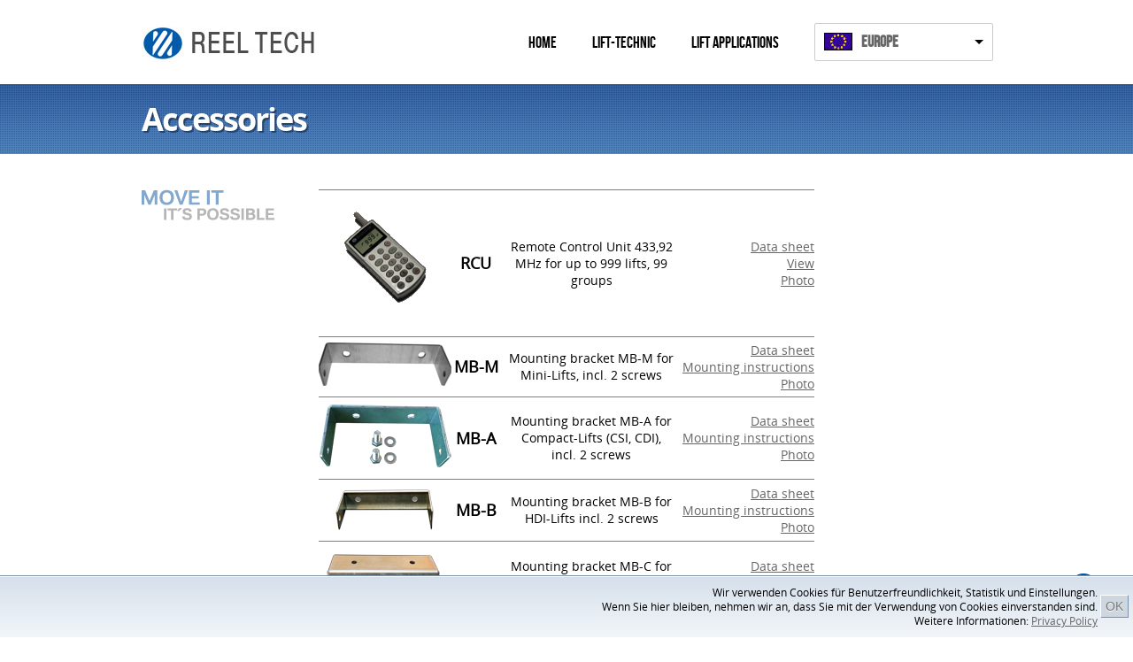

--- FILE ---
content_type: text/html; charset=UTF-8
request_url: https://reeltech.eu/eu/zubehoer
body_size: 4212
content:
<!DOCTYPE html>
<html>
<head>
<meta http-equiv="X-UA-Compatible" content="IE=edge" />
<meta http-equiv="Content-Type" content="text/html; charset=utf-8" />
<meta name="language" content="en" />
<link rel="shortcut icon" href="/favicon.ico" type="image/ico" />
<link rel="stylesheet" type="text/css" href="/css/screen.css?4" />
<script type="text/javascript" src="/js/jquery-1.8.1.min.js"></script>
<!-- <script src="//ajax.googleapis.com/ajax/libs/jquery/1.11.1/jquery.min.js"></script> -->
<script type="text/javascript" src="/js/ddslick.js?2"></script>
<meta name="viewport" content="width=970" />
<!-- <meta name="viewport" content="width=device-width, initial-scale=1.0" /> -->
<!--[if lt IE 9]>
<style>.nav ul li ul{border: 1px solid black;}</style>
<![endif]-->
<title>REEL TECH Lighting-Lifts Accessories</title>
<script src="http://ajax.googleapis.com/ajax/libs/jqueryui/1.8/jquery-ui.min.js"></script>
<script type="text/javascript" src="/print-fancybox/jquery.fancybox-1.2.1.pack.js"></script>
<link rel="stylesheet" href="/print-fancybox/fancybox.css" type="text/css" media="screen" />
<script type="text/javascript">
$(document).ready(function() {
	$(".fancybox").fancybox([],[ {loop : true} ]);	
});
var win=null;
function printIt(printThis)
{
	win = window.open();
	self.focus();
	win.document.open();
	win.document.write('<'+'html'+'><'+'head'+'><'+'style'+'>');
	win.document.write('body, td { font-family: Verdana; font-size: 10pt;}');
	win.document.write('<'+'/'+'style'+'><'+'/'+'head'+'><'+'body'+'>');
	win.document.write(printThis);
	win.document.write('<'+'/'+'body'+'><'+'/'+'html'+'>');
	win.document.close();
	win.print();
	win.close();
}
</script>
</head>
<body>
<a name='top'></a>
<div id='main'>
<div class="header">
		<div class="wrapper">	
			<a href="/eu/"><img border="0" class="logo" src="/images/logo.jpg" alt="Reel Tech"/></a>
				<div id="demoDefaultSelection"></div>
<div class='nav'>
<ul>
<li class="has-sub"><a href="/eu/">Home</a>
<ul>
<li><a href="/eu/ueber-uns">About us</a></li>
<li><a href="/eu/warum-leuchtenlifte">Why Lighting Lifts</a></li>
<li><a href="/eu/kontakt">Contact</a></li>
</ul></li>
<li class="has-sub"><a href="javascript:void();">Lift-Technic</a>
<ul>
<li><a href="/eu/lifte/standard">Lighting-Lifts</a></li>
<li><a href="/eu/lifte/cctv-lifte">CCTV-Lifts</a></li>
<li><a href="/eu/lifte/sonder">Special Products</a></li>
<li><a href="/eu/zubehoer">Accessories</a></li>
<li><a href="/eu/produktfinder">Product-Finder</a></li>
<li><a href="/eu/grundbegriffe">FAQ</a></li>
<li><a href="/eu/sicherheit">Certificates and Safety</a></li>
<li><a href="/eu/installation">Installation</a></li>
</ul></li>
<li class="has-sub"><a href="javascript:void();">Lift Applications</a>
<ul>
<li><a href="/eu/leuchten">Lighting</a></li>
<li><a href="/eu/video">CCTV/Fire</a></li>
<li><a href="/eu/audio">Audio/Visual/Data</a></li>
<li><a href="/eu/banner">Displays/Banners</a></li>
<li><a href="/eu/referenzen">References</a></li>
</ul></li></ul>
				<div class="clear"></div>
			</div>
			<div class="clear"></div>
		</div>
	</div>
	<div class="clear"></div>
	<div class="title_bar">
	<div class="wrapper">
		<h1>Accessories</h1>
	</div>
	</div>
<div class="wrapper">
	<div class="templ6_left_col">
    	<img src="/images/common/move_it.png" width="150" height="35" alt="MOVE IT - IT'S POSSIBLE!" />
			</div>
	<div class="templ6_mid_col">
		<table class="ztable"><tr><th><a class="fancybox" href="/img/accessoire/1/image-g.jpg"><img src="/img/accessoire/1/image-k.png" /></a><div class="tshow"><br>RCU</div></th>
<th class="thide">RCU</th>
<td class="c">Remote Control Unit 433,92 MHz for up to 999 lifts, 99 groups</td><td class="r"><a href="/img/accessoire/1/en/specsheet.pdf">Data sheet</a><br /><a class="fancybox" href="/img/accessoire/1/references.jpg">View</a><br><a class="fancybox" href="/img/accessoire/1/image-g.jpg">Photo</a><br></td></tr>
<tr><th><a class="fancybox" href="/img/accessoire/36/image-g.jpg"><img src="/img/accessoire/36/image-k.png" /></a><div class="tshow"><br>MB-M</div></th>
<th class="thide">MB-M</th>
<td class="c">Mounting bracket MB-M for Mini-Lifts, incl. 2 screws</td><td class="r"><a href="/img/accessoire/36/en/specsheet.pdf">Data sheet</a><br /><a href="/img/accessoire/36/montageanleitung.pdf">Mounting instructions</a><br /><a class="fancybox" href="/img/accessoire/36/image-g.jpg">Photo</a><br></td></tr>
<tr><th><a class="fancybox" href="/img/accessoire/2/image-g.jpg"><img src="/img/accessoire/2/image-k.png" /></a><div class="tshow"><br>MB-A</div></th>
<th class="thide">MB-A</th>
<td class="c">Mounting bracket MB-A for Compact-Lifts (CSI, CDI), incl. 2 screws</td><td class="r"><a href="/img/accessoire/2/en/specsheet.pdf">Data sheet</a><br /><a href="/img/accessoire/2/montageanleitung.pdf">Mounting instructions</a><br /><a class="fancybox" href="/img/accessoire/2/image-g.jpg">Photo</a><br></td></tr>
<tr><th><a class="fancybox" href="/img/accessoire/3/image-g.jpg"><img src="/img/accessoire/3/image-k.png" /></a><div class="tshow"><br>MB-B</div></th>
<th class="thide">MB-B</th>
<td class="c">Mounting bracket MB-B for HDI-Lifts incl. 2 screws</td><td class="r"><a href="/img/accessoire/3/en/specsheet.pdf">Data sheet</a><br /><a href="/img/accessoire/3/montageanleitung.pdf">Mounting instructions</a><br /><a class="fancybox" href="/img/accessoire/3/image-g.jpg">Photo</a><br></td></tr>
<tr><th><a class="fancybox" href="/img/accessoire/4/image-g.jpg"><img src="/img/accessoire/4/image-k.png" /></a><div class="tshow"><br>MB-C</div></th>
<th class="thide">MB-C</th>
<td class="c">Mounting bracket MB-C for PSI- and PDI-Lifts, incl. 2 screws</td><td class="r"><a href="/img/accessoire/4/en/specsheet.pdf">Data sheet</a><br /><a href="/img/accessoire/4/montageanleitung.pdf">Mounting instructions</a><br /><a class="fancybox" href="/img/accessoire/4/image-g.jpg">Photo</a><br></td></tr>
<tr><th><a class="fancybox" href="/img/accessoire/6/image-g.jpg"><img src="/img/accessoire/6/image-k.png" /></a><div class="tshow"><br>MB-V</div></th>
<th class="thide">MB-V</th>
<td class="c">Variable mounting bracket for all lifts up to 50kg Lifting weight. 600mm length, incl. C-bar.</td><td class="r"><a href="/img/accessoire/6/en/specsheet.pdf">Data sheet</a><br /><a href="/img/accessoire/6/montageanleitung.pdf">Mounting instructions</a><br /><a class="fancybox" href="/img/accessoire/6/references.jpg">View</a><br><a class="fancybox" href="/img/accessoire/6/image-g.jpg">Photo</a><br></td></tr>
<tr><th><a class="fancybox" href="/img/accessoire/5/image-g.jpg"><img src="/img/accessoire/5/image-k.png" /></a><div class="tshow"><br>MB-D</div></th>
<th class="thide">MB-D</th>
<td class="c">Mounting bracket MB-D for PFI-Lifts, incl. 4 pc. screws</td><td class="r"><a href="/img/accessoire/5/en/specsheet.pdf">Data sheet</a><br /><a href="/img/accessoire/5/montageanleitung.pdf">Mounting instructions</a><br /><a class="fancybox" href="/img/accessoire/5/image-g.jpg">Photo</a><br></td></tr>
<tr><th><a class="fancybox" href="/img/accessoire/20/image-g.jpg"><img src="/img/accessoire/20/image-k.png" /></a><div class="tshow"><br>RMP-M</div></th>
<th class="thide">RMP-M</th>
<td class="c">Round mounting plate for all lifts up to 50kg Lifting weight</td><td class="r"><a href="/img/accessoire/20/en/specsheet.pdf">Data sheet</a><br /><a href="/img/accessoire/20/montageanleitung.pdf">Mounting instructions</a><br /><a class="fancybox" href="/img/accessoire/20/references.jpg">View</a><br><a class="fancybox" href="/img/accessoire/20/image-g.jpg">Photo</a><br></td></tr>
<tr><th><a class="fancybox" href="/img/accessoire/7/image-g.jpg"><img src="/img/accessoire/7/image-k.png" /></a><div class="tshow"><br>RCMP-M</div></th>
<th class="thide">RCMP-M</th>
<td class="c">Rectangular mounting plate for lifts of the product series CSI, CDI and PSI</td><td class="r"><a href="/img/accessoire/7/en/specsheet.pdf">Data sheet</a><br /><a href="/img/accessoire/7/montageanleitung.pdf">Mounting instructions</a><br /><a class="fancybox" href="/img/accessoire/7/references.jpg">View</a><br><a class="fancybox" href="/img/accessoire/7/image-g.jpg">Photo</a><br></td></tr>
<tr><th><a class="fancybox" href="/img/accessoire/25/image-g.jpg"><img src="/img/accessoire/25/image-k.png" /></a><div class="tshow"><br>RCMP-F</div></th>
<th class="thide">RCMP-F</th>
<td class="c">Rectangular mounting plate for lifts of the HDI and PDI series</td><td class="r"><a href="/img/accessoire/25/en/specsheet.pdf">Data sheet</a><br /><a href="/img/accessoire/25/montageanleitung.pdf">Mounting instructions</a><br /><a class="fancybox" href="/img/accessoire/25/references.jpg">View</a><br><a class="fancybox" href="/img/accessoire/25/image-g.jpg">Photo</a><br></td></tr>
<tr><th><a class="fancybox" href="/img/accessoire/9/image-g.jpg"><img src="/img/accessoire/9/image-k.png" /></a><div class="tshow"><br>RA-MES</div></th>
<th class="thide">RA-MES</th>
<td class="c">Recessed mounting plate with eyebolt for all lifts up to 50kg, spring loaded, 400mm diameter, RAL-9010</td><td class="r"><a href="/img/accessoire/9/en/specsheet.pdf">Data sheet</a><br /><a href="/img/accessoire/9/montageanleitung.pdf">Mounting instructions</a><br /><a class="fancybox" href="/img/accessoire/9/references.jpg">View</a><br><a class="fancybox" href="/img/accessoire/9/image-g.jpg">Photo</a><br></td></tr>
<tr><th><a class="fancybox" href="/img/accessoire/10/image-g.jpg"><img src="/img/accessoire/10/image-k.png" /></a><div class="tshow"><br>RA-MSS</div></th>
<th class="thide">RA-MSS</th>
<td class="c">Recessed mounting plate with mounting pattern 
65 x 65mm for all lifts up to 50kg, spring loaded, 400mm diameter, RAL-9010</td><td class="r"><a href="/img/accessoire/10/en/specsheet.pdf">Data sheet</a><br /><a href="/img/accessoire/10/montageanleitung.pdf">Mounting instructions</a><br /><a class="fancybox" href="/img/accessoire/10/references.jpg">View</a><br><a class="fancybox" href="/img/accessoire/10/image-g.jpg">Photo</a><br></td></tr>
<tr><th><a class="fancybox" href="/img/accessoire/24/image-g.jpg"><img src="/img/accessoire/24/image-k.png" /></a><div class="tshow"><br>RA-D</div></th>
<th class="thide">RA-D</th>
<td class="c">Recessed mounting plate for lifts of PFI series</td><td class="r"><a href="/img/accessoire/24/en/montageanleitung.pdf">Mounting instructions</a><br /><a class="fancybox" href="/img/accessoire/24/image-g.jpg">Photo</a><br></td></tr>
<tr><th><a class="fancybox" href="/img/accessoire/22/image-g.jpg"><img src="/img/accessoire/22/image-k.png" /></a><div class="tshow"><br>TCP-D</div></th>
<th class="thide">TCP-D</th>
<td class="c">Tandem connection plate for lifts of PFI series</td><td class="r"><a class="fancybox" href="/img/accessoire/22/image-g.jpg">Photo</a><br></td></tr>
<tr><th><a class="fancybox" href="/img/accessoire/21/image-g.jpg"><img src="/img/accessoire/21/image-k.png" /></a><div class="tshow"><br>TCP 90-A</div></th>
<th class="thide">TCP 90-A</th>
<td class="c">Tandem connection plate for lifts from 12 to 50kg</td><td class="r"><a class="fancybox" href="/img/accessoire/21/references.jpg">View</a><br><a class="fancybox" href="/img/accessoire/21/image-g.jpg">Photo</a><br></td></tr>
<tr><th><a class="fancybox" href="/img/accessoire/35/image-g.jpg"><img src="/img/accessoire/35/image-k.png" /></a><div class="tshow"><br>AH-M</div></th>
<th class="thide">AH-M</th>
<td class="c">Surface mounting cover, aluminium, for Compact-Lifts, 200mm diameter, height 129,5mm, RAL 9010</td><td class="r"><a href="/img/accessoire/35/en/specsheet.pdf">Data sheet</a><br /><a href="/img/accessoire/35/montageanleitung.pdf">Mounting instructions</a><br /><a class="fancybox" href="/img/accessoire/35/image-g.jpg">Photo</a><br></td></tr>
<tr><th><a class="fancybox" href="/img/accessoire/14/image-g.jpg"><img src="/img/accessoire/14/image-k.png" /></a><div class="tshow"><br>AH-A</div></th>
<th class="thide">AH-A</th>
<td class="c">Surface mounting cover, aluminium, for Compact-Lifts, diameter 203mm, Height 185,5mm, RAL 9010</td><td class="r"><a href="/img/accessoire/14/en/specsheet.pdf">Data sheet</a><br /><a href="/img/accessoire/14/montageanleitung.pdf">Mounting instructions</a><br /><a class="fancybox" href="/img/accessoire/14/image-g.jpg">Photo</a><br></td></tr>
<tr><th><a class="fancybox" href="/img/accessoire/27/image-g.jpg"><img src="/img/accessoire/27/image-k.png" /></a><div class="tshow"><br>AH-BN</div></th>
<th class="thide">AH-BN</th>
<td class="c">Surface mounting cover, aluminium, for HDI-Lifts, diameter 270mm, height 214,5mm, RAL 9010</td><td class="r"><a href="/img/accessoire/27/en/specsheet.pdf">Data sheet</a><br /><a href="/img/accessoire/27/montageanleitung.pdf">Mounting instructions</a><br /><a class="fancybox" href="/img/accessoire/27/image-g.jpg">Photo</a><br></td></tr>
<tr><th><a class="fancybox" href="/img/accessoire/28/image-g.jpg"><img src="/img/accessoire/28/image-k.png" /></a><div class="tshow"><br>AH-CN</div></th>
<th class="thide">AH-CN</th>
<td class="c">Surface mounting cover, aluminium, for PSI- and PDI-Lifts, diameter 274mm, height 249,5mm, RAL 9010</td><td class="r"><a href="/img/accessoire/28/en/specsheet.pdf">Data sheet</a><br /><a href="/img/accessoire/28/montageanleitung.pdf">Mounting instructions</a><br /><a class="fancybox" href="/img/accessoire/28/image-g.jpg">Photo</a><br></td></tr>
<tr><th><a class="fancybox" href="/img/accessoire/19/image-g.jpg"><img src="/img/accessoire/19/image-k.png" /></a><div class="tshow"><br>WR-PFI</div></th>
<th class="thide">WR-PFI</th>
<td class="c">Weight holder for max. 5 dumbbell weights a 20kg, 170mm diameter x 340, weights not supplied</td><td class="r"><a href="/img/accessoire/19/en/specsheet.pdf">Data sheet</a><br /><a href="/img/accessoire/19/montageanleitung.pdf">Mounting instructions</a><br /><a class="fancybox" href="/img/accessoire/19/image-g.jpg">Photo</a><br></td></tr>
</table>	</div>
	<div class="templ6_right_col">
			</div>
	<div class="clear"></div>
</div><script type="text/javascript">
		function ChangePage(d) {
			if (d.selectedData.value != "eu") {
				window.location.href="/"+d.selectedData.value+"/zubehoer";
			}
		}
	</script><script type="text/javascript">
		var ddData = [
{text:"Deutschland",value:"de",description:" ",cssSprite: "dddata ddde"},{text:"Österreich",value:"at",description:" ",cssSprite: "dddata ddat"},{text:"Schweiz",value:"ch",description:" ",cssSprite: "dddata ddch"},{text:"United Kingdom",value:"gb",description:" ",cssSprite: "dddata ddgb"},{text:"Česká republika",value:"cz",description:" ",cssSprite: "dddata ddcz"},{text:"Italia",value:"it",description:" ",cssSprite: "dddata ddit"},{text:"Polska",value:"pl",description:" ",cssSprite: "dddata ddpl"},{text:"Nederland",value:"nl",description:" ",cssSprite: "dddata ddnl"},{text:"Norge",value:"no",description:" ",cssSprite: "dddata ddno"},{text:"Slovensko",value:"sk",description:" ",cssSprite: "dddata ddsk"},{text:"Sverige",value:"se",description:" ",cssSprite: "dddata ddse"},{text:"Suomi",value:"fi",description:" ",cssSprite: "dddata ddfi"},{text:"Europe",value:"eu",description:" ",cssSprite: "dddata ddeu"}];
	$('#demoDefaultSelection').ddslick({
		data:ddData,
		width:200,
		defaultSelectedIndex:12,
		onSelected: function(data){
        	ChangePage(data);
		}
	});
	</script><div class="footer">	
		<div class="wrapper"><div class="footer_left">
			<br>
				<a href="/uploads/news/auvaartikelarbeitssicherheitdurchleuchtenlifte.pdf"><img src="/images/auva.png" width="110" height="152" border="0" /></a>		
			</div><div class="footer_left">
			Catalogue-Download<br>
				<a href="/uploads/katalog/ReelTech Catalogue 2024 English.pdf" target="_new"><img src="/images/katalog-2017.png" width="110" height="152" border="0" /></a>		
			</div>	
			<div class="footer_middle">
				<ul>
					<li><a href="/eu/impressum">Impressum</a></li>
					<li><a href="/eu/datenschutzerklaerung">Privacy Policy</a></li>
					<li><a href="/eu/kontakt">Contact</a></li>
	<!-- <li><a href="/eu/team">IHRE ANSPRECHPARTNER</a></li> -->
				</ul>
				
				&copy; 2012 - 2026 by Reeltech EU<br/>
				<a href="http://www.rundumsweb.at/">Website created by RundUmsWeb</a><br/>
				<a href="http://www.ihm.co.uk/">Website designed by in.house.media, Northampton</a><br>
				<a href='/de/'>de</a> <a href='/at/'>at</a> <a href='/ch/'>ch</a> <a href='/gb/'>gb</a> <a href='/cz/'>cz</a> <a href='/it/'>it</a> <a href='/pl/'>pl</a> <a href='/nl/'>nl</a> <a href='/no/'>no</a> <a href='/sk/'>sk</a> <a href='/se/'>se</a> <a href='/fi/'>fi</a> <a href='/eu/'>eu</a> 
			</div>			
			<div class="footer_right"><p>Your partner for Europe:</p>
		<p><span class="sprt icotel"><b>+49 6187 9318 901</b></span><br><span class="sprt icofax">+49 6187 9318 907</span><br><span class="sprt icomail"><script language='JavaScript'>ds('reeltech.de','office');</script><noscript><i>office</i> at <i>reeltech.de</i></noscript></span><br><span class="sprt icomap"><a href="/eu/map/11">Hier finden Sie uns</a></p><p>ReelTech Vertriebs GmbH<br>Berliner Straße 8<br/>D - 61137 Schöneck<br>Austria</p></div>			
			<div class="clear"></div>
		</div>	
	</div><div id="comsg"><div>
<span>Wir verwenden Cookies für Benutzerfreundlichkeit, Statistik und Einstellungen.<br>
Wenn Sie hier bleiben, nehmen wir an, dass Sie mit der Verwendung von Cookies einverstanden sind.<br>
Weitere Informationen:  
  <a href="/eu/datenschutzerklaerung">Privacy Policy</a></div>
 <span id="comsgCloser" onClick="document.cookie='hidecomsg=1;path=/;expires=Tue, 17 Mar 2026 12:57:55 +0100';jQuery('#comsg').slideUp()">OK</span>
</div>
<a href="javascript:history.go(-1);" id="back_link"><img src="/images/icons/back.png" alt="Back" title="Back" style="position:fixed;bottom:40px;right:40px;border:none;"/></a><script type="text/javascript">if(document.cookie.indexOf('hidecomsg=1') != -1){
jQuery('#comsg').hide();
}else{
jQuery('#comsg').prependTo('body');
jQuery('#comsgCloser').show();
}
(function(i,s,o,g,r,a,m){i['GoogleAnalyticsObject']=r;i[r]=i[r]||function(){
(i[r].q=i[r].q||[]).push(arguments)},i[r].l=1*new Date();a=s.createElement(o),
m=s.getElementsByTagName(o)[0];a.async=1;a.src=g;m.parentNode.insertBefore(a,m)
})(window,document,'script','//www.google-analytics.com/analytics.js','ga');
ga('create', 'UA-50898188-1', 'reeltech.eu');
ga('send', 'pageview');
</script>
</div>
</body>
</html>


--- FILE ---
content_type: text/css
request_url: https://reeltech.eu/css/screen.css?4
body_size: 4703
content:
/* @import url('reeltech-fonts.css'); */

@font-face {
    font-family: 'BebasNeueRegular';
    src: url('/css/fonts/BebasNeue-webfont.eot');
    src: url('/css/fonts/BebasNeue-webfont.eot?#iefix') format('embedded-opentype'),
         url('/css/fonts/BebasNeue-webfont.woff') format('woff'),
         url('/css/fonts/BebasNeue-webfont.ttf') format('truetype'),
         url('/css/fonts/BebasNeue-webfont.svg#BebasNeueRegular') format('svg');
    font-weight: normal;
    font-style: normal;
}

@font-face {
    font-family: 'OpenSansRegular';
    src: url('/css/fonts/OpenSans-Regular-webfont.eot');
    src: url('/css/fonts/OpenSans-Regular-webfont.eot?#iefix') format('embedded-opentype'),
         url('/css/fonts/OpenSans-Regular-webfont.woff') format('woff'),
         url('/css/fonts/OpenSans-Regular-webfont.ttf') format('truetype'),
         url('/css/fonts/OpenSans-Regular-webfont.svg#OpenSansRegular') format('svg');
    font-weight: normal;
    font-style: normal;

}

@font-face {
    font-family: 'OpenSansBold';
    src: url('/css/fonts/OpenSans-Bold-webfont.eot');
    src: url('/css/fonts/OpenSans-Bold-webfont.eot?#iefix') format('embedded-opentype'),
         url('/css/fonts/OpenSans-Bold-webfont.woff') format('woff'),
         url('/css/fonts/OpenSans-Bold-webfont.ttf') format('truetype'),
         url('/css/fonts/OpenSans-Bold-webfont.svg#OpenSansBold') format('svg');
    font-weight: normal;
    font-style: normal;

}

html {
	overflow-y: scroll;
}
/* css useful styles */
.clear {clear:both;}
.bold {font-weight:bold;}
.last{margin-right:0px!important;}
.italic{font-style:italic;}


body{
margin:0px;
padding:0px;
z-index:1;
font-family: OpenSansRegular, Arial, Helvetica, Sans-Serif;
font-size: 14px;
}

a {
	color:#666;
}
a:hover {
	color: #darkorange;
}
p {
	padding: 0 0 10px 0;
	margin: 0;
}

h3 {
	padding: 0 0 5px 0;
	margin: 0;
}
.sprt {
	line-height: 20px;
	padding-left: 30px;
	background: url(/img/rt-sprites.png) no-repeat;
}
.icotel {background-position: -32px 0;}
.icomap {background-position: -32px -20px;}
.icomail {background-position: -32px -40px;}
.icofax {background-position: -32px -60px;}
.icoweb {background-position: -32px -80px;}

.dddata {
	background: url(/img/rt-sprites1.png) no-repeat;
}
.ddat {background-position: 0 0;}
.ddde {background-position: 0 -20px;}
.ddch {background-position: 0 -40px;}
.ddgb {background-position: 0 -60px;}
.ddcz {background-position: 0 -80px;}
.ddpl {background-position: 0 -100px;}
.ddnl {background-position: 0 -120px;}
.ddno {background-position: 0 -140px;}
.ddsk {background-position: 0 -160px;}
.ddse {background-position: 0 -180px;}
.ddfi {background-position: 0 -200px;}
.ddeu {background-position: 0 -220px;}
.ddit {background-position: 0 -240px;}

.ptable {width: 560px;border-collapse:collapse;font-size: 14px;}
.ptable th {font-weight: normal; text-align: left; padding: 5px 0;border-top: 1px solid gray;}
.ptable td {text-align: right; padding: 5px 0; border-top: 1px solid gray;}

.itable {white-space:nowrap;}
.itable td {padding-right: 10px;}
.itable th {text-align: right;padding-right: 10px;}

.ztable {width: 560px;border-collapse:collapse;font-size: 14px;}
.ztable th {font-size: 18px;}
.ztable th, .ztable td {padding: 5px 0;border-top: 1px solid gray;}
.ztable .c {text-align: center; padding: 5px 10px 5px 10px;}
.ztable .r {text-align: right; white-space: nowrap;}

.lprod {
	text-align:center;
	width:150px;
	margin-top: 40px;
}
.warn {
	color: red;
	font-family: Arial, Helvetica, sans-serif;
	font-weight: bold;
	font-size: 28px;
	margin-bottom: 0px;
}
#media_list {
	border-collapse: separate;
	table-layout: fixed;
}
#media_list th {
	background: #ddd;
	border: 1px solid #999;
	width: 150px;
}
.fancybox img {
	border: none;
}
.wrapper{
	position: relative;
width:960px;
margin:0 auto;
padding-left:10px;
padding-right:10px;
}

.header{
position:relative;
background:#FFF;
height:95px;
margin-bottom:0px;
z-index:9999;
}

.banner{
margin-top:0px;
font-family:'OpenSansBold',Arial,sans-serif;
font-size:36px;
font-weight: bold;
text-shadow:2px 2px 0 rgba(0,0,0, 0.4);
height:405px;
width:100%;
background:url('/images/banner-bg1.jpg') top center no-repeat;
color:#FFF;
z-index:8888;
}

.banner .slide_left h2, .banner .slide_left h1{
font-family: OpenSansRegular, Arial, Helvetica, Sans-Serif;
margin:0px;
font-size:36px;
}
.banner .slide_left{
float:left;
width:400px;
margin-top:110px;
line-height: 46px;
letter-spacing: -2px;
}
.banner .slide_right img{
margin-bottom:0px;

background: transparent;
-ms-filter: "progid:DXImageTransform.Microsoft.gradient(startColorstr=#00FFFFFF,endColorstr=#00FFFFFF)"; /* IE8 */
filter: progid:DXImageTransform.Microsoft.gradient(startColorstr=#00FFFFFF,endColorstr=#00FFFFFF);   /* IE6 & 7 */
zoom: 1;
}
.banner .slide_right .animate{
position:relative;
z-index:7777;
margin-top:-10px;
}
.banner .slide_right .animate-top {
margin-bottom:0px;
position:relative;
z-index:9999;
}
.banner .slide_right img{
background:none !important;
filter:none !important;
}
.banner .slide_right{
/*background:url('/images/slider/slider-1-top.png') top left no-repeat;*/
float:right;
width:456px;
height:200px;
background-position:0px -10px;
}
.logo{
float:left;
margin-top:30px;
width:201px;
height: 40px;
}
#demoDefaultSelection {
position: relative;
margin-top: 26px;
float: right;
}
.nav{
position:relative;
float:right;
margin-top:38px;
z-index: 9999;
}
.nav ul{
margin: 0px;
position:relative;
list-style: none;
}
.nav ul li{
float: left;
position: relative;
margin-right:40px;
font-family:BebasNeueRegular,Arial narrow,Calibri, Thonburi, Helvetica, sans-serif;
text-transform:uppercase;
font-size:18px;
}
.nav ul li a{
text-decoration:none;
color:#000000;
}
.nav ul li a:hover{
color:#2968C3;
}
.nav ul li.blue a{
display:block;
text-indent:-9999px;
line-height:0px;
font-size:0px;
background:url('/images/contact-header.png') top left no-repeat;
padding:5px;
padding-left:15px;
padding-right:15px;
color:#FFFFFF;
margin-right:0px;
margin-top:-8px; 
width:51px;
height:24px;
}
.nav ul li.blue a:hover{
background:url('/images/contact-header.png') 0px -34px no-repeat;
}
.nav ul li.blue:hover a{
color:#000!important;
}
.nav ul li ul{
position:absolute;
display:block;
left:-9999px;
background:#FFF;
padding:20px;
box-shadow: 0px -4px 22px rgba(0, 0, 0, 0.63);
-moz-box-shadow: 0px -4px 22px rgba(0, 0, 0, 0.63);
-webkit-box-shadow: 0px -4px 22px rgba(0, 0, 0, 0.63);
-webkit-border-radius: 4px;
-moz-border-radius: 4px;
border-radius: 4px;
}
.nav ul li:hover ul,
.nav ul li.hover ul {
left: 0px;
top:17px;
}
.nav ul li ul li {display: block; float: none; margin-bottom:5px;}

.nav ul li ul li a{
margin:0px;
padding:0px;
display:block;
line-height:28px;
white-space:nowrap;
}
.bucket{
width:197px;
float:left;
margin-right:30px;
color:#000000;
font-family:'BebasNeueRegular',Arial narrow,Calibri, Thonburi, Helvetica, sans-serif;
text-decoration:none;
font-size:18px;
padding-left:15px;
}
.bucket_margin{
display:block;
margin-top: 50px;
margin-bottom: 70px;
}
.bucket_wrapper{
height: 130px;
line-height: 28px;
}
.bucket_hover:hover{
margin-top:2px;
}
.bucket#lighting{ 
background:url('/images/bucket-1.png') top left no-repeat;
padding-top:50px;
height:85px
}
.bucket#cctv{ 
background:url('/images/bucket-2.png') top left no-repeat;
padding-top:35px;
height:100px;
}
.bucket#audio{ 
background:url('/images/bucket-3.png') top left no-repeat;
padding-top:20px;
height:115px;
}
.bucket#display{ 
background:url('/images/bucket-4.png') top left no-repeat;
margin-right:0px;
padding-top:20px;
height:115px;
}

.mid_banner_list{
float:left;
width:215px;
margin-right:32px;
}
.home_mid_banner .last{
width:280px;
margin-right:10px;
}
.home_mid_banner{
background:url('/images/mid-banner-bg.jpg') top left repeat;
padding:10px;
padding-top:30px;
padding-bottom:30px;
font-family:'OpenSansBold',Arial,sans-serif;
color:#808080;
font-size:16px;
margin-top:30px;
margin-bottom:30px;
line-height:28px;
}
.mid_banner_cta{
float:left;
margin-top:20px;
margin-left:34px;
}
.mid_banner_cta a{
display:block;
background:url('/images/make-an-enquiry.png') 0 0;
height:34px;
width:140px;
text-indent:-99999px;
}
.mid_banner_cta a:hover{
background:url('/images/make-an-enquiry.png') 0 34px;
}

.home_content{
margin-top:10px;
font-family:OpenSansRegular, Arial, sans-serif;
line-height: 21px;
}
.home_content_left{
float:left;
font-size:14px;
width:640px;
margin-top: 10px;
}

.home_content_left p {
	padding: 3px;
}

.home_content_right{
float:right;
width:230px;
font-size:12px;
color:#2e6cc5;
margin-top: 10px;
}

.home_content_right ul {
margin-top: 20px;
}


.home_content_right ul li span{
color:#666666;
font-size:14px;
}

.footer{
margin-top:30px;
background:#f4f4f4;
border-top:1px solid #e2e2e2;
border-bottom:1px solid #e2e2e2;
color:#666;
font-size:13px;
font-family:'OpenSansRegular',Arial,sans-serif;
padding-top:30px;
padding-bottom:30px;
line-height:18px;
}

.footer_left{
	margin-top: 5px;
	float:left;
	width:150px;
	xxmargin-right:30px;
}
.footer_middle{
float:left;
width:400px;
}
.footer_middle ul{
display:block;
list-style: none;
text-transform:uppercase;
text-decoration:underline;
margin-top:0px;
margin-right:35px;
padding-left:0px;
line-height:24px;
}
.footer_middle ul.last{
margin-right:0px;
}
.footer_middle ul li a{
color:#666;
text-decoration:underline;
}
.footer_middle ul li a:hover{
color: #darkorange;
}
.footer_right{
	float:right;
	width:200px;
}
.footer a {
	color:#666;
}
.footer a:hover {
	color: #darkorange;
}
.footer_right img{
margin-right:10px;
}
.footer_right span.bold {
	font-family:'OpenSansBold',Arial, sans-serif;
	font-weight:normal;
}
.footer_right p {
	margin: 0 0 1,2em 0;
}

.ihm{
font-size:12px;
color: #666;
}

.title_bar{
	background:url('/images/titlebar_bg.jpg') top left repeat-x;
	height:79px;
	width:100%;
	margin-bottom:0px;
	line-height: 79px;
}
.title_bar h1{
color:#fff;
font-family:'OpenSansBold',Arial,sans-serif;
font-size:36px;
margin:0px;
letter-spacing:-2px;
text-shadow:2px 2px 0 rgba(0,0,0, 0.4);
}

/* contact page */

.contact_left h2, .contact_right h2, h2{
font-family:'BebasNeueRegular',Arial Narrow,Arial,sans-serif;
font-weight:normal;
color:#333333;
}
.contact_left{
float:left;
width:214px;
margin-top:30px;
line-height:24px;
font-family:'OpenSansRegular',Arial Narrow,Arial,sans-serif;
}
/*
.contact_right{
	float:right;
	margin-top:30px;
	width:630px;
}
*/
.contact_right form{
width:570px;
padding:30px;
padding-bottom:20px;
background:url('/images/mid-banner-bg.jpg') top left repeat;
padding-left:35px;
}
.contact_right form label{
	display:block;
	font-family:'OpenSansBold',Arial Narrow,Arial,sans-serif;
	font-size:14px;
	color:#666;
	margin-bottom:2px;
}
.contact_right form input {
	width:255px;
	border:0px;
	height:30px;
	-webkit-border-radius: 4px;
	-moz-border-radius: 4px;
	border-radius: 4px;
	padding-left:5px;
	font-family:Arial,sans-serif;
	line-height:30px;
}
.contact_right form textarea{
	width:540px;
	border:0px;
	height:155px;
	-webkit-border-radius: 4px;
	-moz-border-radius: 4px;
	border-radius: 4px;
	margin-bottom:30px;
	font-family:Arial,sans-serif;
	padding:10px;
}
.contact_right form select {
	background: white;
	width:255px;
	border:0px;
	-webkit-border-radius: 4px;
	-moz-border-radius: 4px;
	border-radius: 4px;
	padding-left:5px;
	font-family:Arial,sans-serif;
	line-height:30px;
}
.contact_right form input[type="radio"]{
	width: 20px;
	height: auto;
}
.contact_right form input[type="submit"]{
float:right;
background: url('/images/send-enquiry.png') top left no-repeat;
border:0px;
width:140px;
height:34px;
font-family:BebasNeueRegular,Arial Narrow,Arial,sans-serif;
font-size:18px;
}
.contact_right form input[type="submit"]:hover{
cursor:pointer;
}
.contact_form_float{
float:left;
margin-right:40px;
margin-bottom:20px;
}
.contact_title{
margin-bottom:30px;
}

/* templ6 3 col */

.templ6_left_col, .templ8_left_col {
	margin: 40px 0 20px 0;
	width: 200px;
	float:left;
}
.templ6_mid_col {
	width: 560px;
	float:left;
	margin: 40px 0 20px 0;
}	
.templ6_right_col {
	width: 200px;
	float:left;
	margin: 40px 0 20px 0;
	color:#666;
}	

/*  4 col */

.cont_4col {
	float: left;
	width: 240px;
	margin-top: 10px;
	text-align: center;
}
.cont_4col p {
	width: 208px;
	padding-left: 10px;
}
/* installation 3 col */

.inst_left_col{
margin-top:80px;
float:left;
width:218px;
font-family:OpenSansRegular,Arial,sans-serif;
font-size:14px;
color:#333333;
margin-right:50px;
}
.inst_left_col .left_col_container{
margin-bottom:40px;
}
.inst_mid_col{
margin-top:80px;
float:left;
width:427px;
margin-right:20px;
}
.inst_mid_col h2{
font-family:'BebasNeueRegular',Arial Narrow,Arial,sans-serif;
text-transform:uppercase;
font-size:30px;
color:#2968c3;
font-weight:normal;
}
.inst_right_col{
margin-top:80px;
float:left;
width:242px;
}
.inst_right_col ul{
list-style:none;
margin-left:0px;
padding-left:0px;
}
.inst_right_col ul li{
margin-bottom:20px;
padding-left:30px;
background: url('/images/tick.png') top left no-repeat;
font-family:'OpenSansBold',Arial Narrow,Arial,sans-serif;
color:#666666;
font-size:14px;
}
.inst_right_col a.enq-button{
display:block;
background:url('/images/make-an-enquiry-big.png') top left no-repeat;
width:191px;
height:45px;
text-indent:-9999px;
line-height:0px;
font-size: 0px;
margin-top:40px;
}
.inst_right_col a.cat-button{
display:block;
background:url('/images/download-cat.html') top left no-repeat;
width:240px;
height:251px;
text-indent:-9999px;
line-height:0px;
font-size: 0px;
margin-top:40px;
}


/* general css for cctv, lighting ... etc ... pages - 2 col */

.templ8_right_col {
	width: 760px;
	float:left;
	margin: 40px 0 20px 0;
}

.page_left_col{
margin-top:50px;
float:left;
width:300px;
font-family:OpenSansRegular,Arial,sans-serif;
font-size:16px;
color:#333333;
}
.page_left_container{
margin-bottom:30px;
}
.page_left_col{
margin-top:50px;
float:left;
width:698px;
}
.page_left_text{
float:left;
width:390px;
}
.page_left_col img{
display:block;
float:left;
margin-right:20px;
}
.page_left_col h2{
font-family:BebasNeueRegular,Arial Narrow, Arial,sans-serif;
text-transform:uppercase;
font-size:30px;
color:#2968c3;
font-weight:normal;
margin-top:0px;
margin-bottom:20px;
}
.page_left_col ul{
padding-left:18px;
margin-left:0px;
}
.page_left_col ul li{
color:#2968c3;
font-size:12px;
line-height:21px;
font-family:OpenSansRegular,Arial,sans-serif;
}
.page_left_col ul li span{
color:#333333;
font-size:14px;
}
.page_right_col{
margin-top:50px;
float:left;
width:242px;
}
.page_right_col ul{
list-style:none;
padding-left:0px;
margin-top:10px;
margin-left:0px;
}
.page_right_col ul li{
margin-bottom:20px;
padding-left:30px;
background: url('/images/tick.png') top left no-repeat;
font-family:OpenSansBold,Arial,sans-serif;
color:#666;
font-size:14px;
}
.page_right_col a.enq-button{
display:block;
background:url('/images/make-an-enquiry-big.png') top left no-repeat;
width:191px;
height:45px;
text-indent:-9999px;
line-height:0px;
font-size: 0px;
margin-top:40px;
margin-bottom:60px;
}
.page_right_col a.lighting-cat{
display:block;
background:url('/images/lighting-cat.jpg') top left no-repeat;
width:240px;
height:251px;
text-indent:-9999px;
line-height:0px;
font-size: 0px;
margin-top:40px;
}
.page_right_col a.cctv-cat{
display:block;
background:url('/images/cctv-cat.jpg') top left no-repeat;
width:240px;
height:251px;
text-indent:-9999px;
line-height:0px;
font-size: 0px;
margin-top:40px;
}
.page_right_col p {
	margin: 50px 0;
}
.box{
background:#f4f4f4;
border:1px solid #d4d4d4;
padding:20px;
-webkit-border-radius: 4px;
-moz-border-radius: 4px;
border-radius: 4px;
margin-top:30px;
}
.box .title{
display:block;
font-family:OpenSansBold,Arial,sans-serif;
font-size:14px;
color:#666666;
margin-bottom:5px;
}
.boxwarning{
font-family:OpenSansBold,Arial,sans-serif;
color:#666666;
font-size:12px;
padding-left:75px;
line-height:18px;
background:#f4f4f4 url('/images/warning.png') 15px 50% no-repeat;
}
.boxinfo{
font-family:OpenSansRegular,Arial,sans-serif;
color:#666666;
font-size:12px;
}

/* about page */

.about_wrapper{
background: url('/images/rechts-bg.jpg') top right no-repeat;
}
.rechts_wrapper{
background: url('/images/rechts-bg.jpg') top right no-repeat;
}
.about_left{
	text-align: justify;
float:left;
width:550px;
font-family:OpenSansRegular,Arial,sans-serif;
font-size:16px;
line-height:21px;
margin-top:40px;
}
.about_left ul{
padding-left:18px;
}
.about_left ul li{
color:#2e6cc5;
font-size:12px;
}
.about_left ul li span{
font-size:14px;
color:#333333;
}
.about_left h2{
font-family:BebasNeueRegular,Arial Narrow,Arial,sans-serif;
text-transform:uppercase;
font-size:18px;
color:#333333;
font-weight:normal;
margin-top:0px;
margin: 10px 0 5px 0;
}
.about_left h3{
font-size:14px;
color:#333333;
font-weight:normal;
font-family:OpenSansBold,Arial,sans-serif;
}


.about_right{
margin-top:80px;
float:right;
width:215px;
}
.about_right .bucket_container{
height:130px;
margin-bottom:40px;
}

.banner_bg{
background:url('/img/banner-bucket.jpg') top left no-repeat;
height:585px;
margin-top: 50px;
}
.banner_text{
float:right;
margin-right:115px;
margin-top:320px;
}


.lighting_title{
background: url('/images/lighting-title.jpg') top center no-repeat;
height:125px;
padding-top:50px;
}
.lighting_title h1{
font-size:48px;
margin-top:0px;
}
.cctv_title{
background: url('/images/cctv-title.jpg') top center no-repeat;
height:125px;
padding-top:50px;
}
.cctv_title h1{
font-size:48px;
padding-top:5px;
margin-top:0px;
}
.audio_title{
background: url('/images/audio-title.jpg') top center no-repeat;
height:125px;
padding-top:50px;
}
.audio_title h1{
font-size:48px;
padding-top:5px;
margin-top:0px;
}
.display_title{
background: url('/images/display-title.jpg') top center no-repeat;
height:125px;
padding-top:50px;
}
.display_title h1{
font-size:48px;
padding-top:5px;
margin-top:0px;
}


.installation-1{
margin-bottom:80px;
margin-left:5px;
}
.installation-2{
margin-left:25px;
}
.italic-inst{
font-family:'OpenSansItalic',Arial,sans-serif;
}
.bold-inst{
font-family:'OpenSansBold',Arial,sans-serif;
}


.contact_container a{
color: #666666;
}
.contact_container a:hover{
color: darkOrange;
}
.contact_container{
padding-left:30px;
margin-bottom:20px;
color:#666666;
font-family:'OpenSansRegular',Arial,sans-serif;
line-height:21px;
font-size:14px;
}
.contact_container p{
margin:0px;
}
.contact_container#address-bg{
background:url('/images/address-bg.png') 0px 5px no-repeat;
}
.contact_container#phone-bg{
background:url('/images/phone-bg.png') 0px 5px no-repeat;
}
.contact_container#fax-bg{
background:url('/images/fax-bg.png') 0px 5px no-repeat;
}
.contact_container#email-bg{
background:url('/images/email-bg.png') 0px 5px no-repeat;
}
.contact_container#global-bg{
background:url('/images/global-bg.png') 0px 5px no-repeat;
}

.form_errors{
font-family:OpenSansRegular,Arial,sans-serif;
font-size:14px;
color:#333;
margin-bottom:20px;
border:1px solid red;
padding:10px;
}
.form_errors_title{
font-family:OpenSansBold,Arial,sans-serif;
}

#slider{
width:960px!important;
height:405px;
}
.slide{
width:960px!important;
height:405px;
}
.footer_right a:hover {
color: darkOrange;
}
.ihm:hover{
color: darkOrange;
}

.thank-you{
margin-top:20px;
font-family: 'OpenSansBold',Arial,sans-serif;
font-size: 24px;
color:#333;
}

#tabs{
  overflow: hidden;
  width: 100%;
  margin: 0;
  padding: 0;
  list-style: none;
  font-family: BebasNeueRegular, Arial narrow, Calibri, Thonburi, Helvetica, sans-serif;
  font-size:16px;
}

#tabs li{
  float: left;
  margin: 0 .5em 0 0;
}

#tabs a{
  position: relative;
  background: #bbb;
  background-image: linear-gradient(to bottom, #ddd, #bbb);  
  padding: .5em 3.5em;
  float: left;
  text-decoration: none;
  color: #444;
  text-shadow: 0 1px 0 rgba(255,255,255,.8);
  border-radius: 5px 0 0 0;
  box-shadow: 0 2px 2px rgba(0,0,0,.4);
}

#tabs a:hover,
#tabs a:hover::after,
#tabs a:focus,
#tabs a:focus::after{
  color:#2968C3;
}

#tabs a:focus{
  outline: 0;
}

#tabs a::after{
  content:'';
  position:absolute;
  z-index: 1;
  top: 0;
  right: -.5em;  
  bottom: 0;
  width: 1em;
  background: #bbb;
  background-image: linear-gradient(to bottom, #ddd, #bbb);  
  box-shadow: 2px 2px 2px rgba(0,0,0,.4);
  transform: skew(10deg);
  border-radius: 0 5px 0 0;  
}

#tabs a#current ,
#tabs a#current::after {
  background: #eee;
  z-index: 3;
}

#current {
	background-color: #ccc;
}
.protab, .mittab {
	border-collapse: collapse;
}
.protab tr, .mittab tr {
	border-bottom: 1px dotted #888;
}
.protab th, .protab td, .mittab td, .mittab th {
	vertical-align: top;
	text-align: left;
	padding: 5px 10px 5px 0;
}
.absatz {
	line-height:140%;
	text-align:justify;
}
.orange_button {
	position: relative;
	background-color: #FFC321;
	color: #000;
	border:0px;
	height:24px;
	font-family: BebasNeueRegular,Arial Narrow,Arial,sans-serif;
	font-size: 18px;
	-moz-border-radius: 17px;
	-webkit-border-radius: 17px;
	border-radius: 17px;
	cursor:pointer;
	display:inline-block;
	padding: 5px 10px;
	text-decoration:none;
	text-shadow:0px 1px 0px #2f6627;
	margin: 20px 0;
	line-height: 24px;
}
.orange_button:hover {
	background-color: #2968C3;
	color: #fff;
}
.lifte {
	margin: 0;
	padding: 0;
	width: 800px;
	border-right: 1px solid gray;
	overflow: hidden;
	overflow-x: scroll;
	overflow-y: visible;
}
.grund {
	width: 470px;
	line-height:130%;
	text-align:justify;
	margin-left:290px;
}
.tshow {
	display: none;
}
.thide {
	display: table-cell;
}
#comsg div {padding:10px; padding-right:40px;}
#comsg { 
   outline: 1px solid #7b92a9; 
   text-align:right; 
   border-top:1px solid #fff;
   background: #d6e0eb; 
   background: linear-gradient(to bottom, #d6e0eb 0%,#f2f6f9 100%); 
   position:fixed;
   bottom:0px; 
   z-index:10000; 
   width:100%; 
   font-size:12px; 
   line-height:16px;}
#comsgCloser {
   color: #777;
   font: 14px/100% arial, sans-serif;
   position: absolute;
   right: 5px;
   text-decoration: none;
   text-shadow: 0 1px 0 #fff;
   top: 20px;
   cursor:pointer;
   border-top:1px solid white; 
   border-left:1px solid white; 
   border-bottom:1px solid #7b92a9; 
   border-right:1px solid #7b92a9; 
   padding:5px;
   background: #ced6df; /* Old browsers */
   background: linear-gradient(to bottom, #ced6df0%,#f2f6f9 100%); 
 }
#comsgCloser:hover {border-bottom:1px solid white; border-right:1px solid white; border-top:1px solid #7b92a9; border-left:1px solid #7b92a9;}


--- FILE ---
content_type: text/plain
request_url: https://www.google-analytics.com/j/collect?v=1&_v=j102&a=1480258097&t=pageview&_s=1&dl=https%3A%2F%2Freeltech.eu%2Feu%2Fzubehoer&ul=en-us%40posix&dt=REEL%20TECH%20Lighting-Lifts%20Accessories&sr=1280x720&vp=1280x720&_u=IEBAAAABAAAAACAAI~&jid=785942552&gjid=930902147&cid=872243161.1768564677&tid=UA-50898188-1&_gid=1925733564.1768564677&_r=1&_slc=1&z=743267452
body_size: -449
content:
2,cG-V7PM6HT2F8

--- FILE ---
content_type: text/javascript
request_url: https://reeltech.eu/js/ddslick.js?2
body_size: 3588
content:

function ds(dom,user){document.write("<a href=\"mailto:"+user+'@'+dom+"\">"+user+'@'+dom+"</a>");}

//Title: Custom DropDown plugin by PC
//Documentation: http://designwithpc.com/Plugins/ddslick
//Author: PC
//Website: http://designwithpc.com
//Twitter: http://twitter.com/chaudharyp
(function ($) {
$.fn.ddslick = function (method) {
if (methods[method]) {
return methods[method].apply(this, Array.prototype.slice.call(arguments, 1));
} else if (typeof method === 'object' || !method) {
return methods.init.apply(this, arguments);
} else {
$.error('Method ' + method + ' does not exists.');
}
};
var methods = {},
//Set defauls for the control
defaults = {
data: [],
keepJSONItemsOnTop: false,
width: 260,
height: null,
background: "#fff",
selectText: "",
defaultSelectedIndex: null,
truncateDescription: true,
imagePosition: "left",
showSelectedHTML: true,
clickOffToClose: true,
embedCSS: true,
onSelected: function () { }
},
ddSelectHtml = '<div class="dd-select"><input class="dd-selected-value" type="hidden" /><a class="dd-selected"></a><span class="dd-pointer dd-pointer-down"></span></div>',
ddOptionsHtml = '<ul class="dd-options"></ul>',
//CSS for ddSlick
ddslickCSS = '<style id="css-ddslick" type="text/css">' +
'.dd-select{ border-radius:2px; border:solid 1px #ccc; position:relative; cursor:pointer;}' +
'.dd-desc { color:#aaa; display:block; overflow: hidden; font-weight:normal; line-height: 1.4em; }' +
'.dd-selected{ overflow:hidden; display:block; padding:10px; font-weight:bold;}' +
'.dd-pointer{ width:0; height:0; position:absolute; right:10px; top:50%; margin-top:-3px;}' +
'.dd-pointer-down{ border:solid 5px transparent; border-top:solid 5px #000; }' +
'.dd-pointer-up{border:solid 5px transparent !important; border-bottom:solid 5px #000 !important; margin-top:-8px;}' +
'.dd-options{ border:solid 1px #ccc; border-top:none; list-style:none; box-shadow:0px 1px 5px #ddd; display:none; position:absolute; z-index:2000; margin:0; padding:0;background:#fff; overflow:auto;}' +
'.dd-option{ padding:10px; display:block; border-bottom:solid 1px #ddd; overflow:hidden; text-decoration:none; color:#333; cursor:pointer;-webkit-transition: all 0.25s ease-in-out; -moz-transition: all 0.25s ease-in-out;-o-transition: all 0.25s ease-in-out;-ms-transition: all 0.25s ease-in-out; }' +
'.dd-options > li:last-child > .dd-option{ border-bottom:none;}' +
'.dd-option:hover{ background:#f3f3f3; color:#000;}' +
'.dd-selected-description-truncated { text-overflow: ellipsis; white-space:nowrap; }' +
'.dd-option-selected { background:#f6f6f6; }' +
'.dd-option-image, .dd-selected-image, .dd-selected-csssprite, dd-image-left{ vertical-align:middle; float:left; margin-right:10px; width: 32px; height: 20px;}' +
'.dd-image-right { float:right; margin-right:15px; margin-left:5px;}' +
'.dd-option-text, .dd-selected-text { font-size: 18px;font-family:BebasNeueRegular,Arial narrow,Calibri, Thonburi, Helvetica, sans-serif; }' +
'.dd-container{ position:relative;}​ .dd-selected-text { font-weight:bold}​</style>';
//Public methods
methods.init = function (options) {
//Preserve the original defaults by passing an empty object as the target
var options = $.extend({}, defaults, options);
//CSS styles are only added once.
if ($('#css-ddslick').length <= 0 && options.embedCSS) {
$(ddslickCSS).appendTo('head');
}
//Apply on all selected elements
return this.each(function () {
var obj = $(this),
data = obj.data('ddslick');
//If the plugin has not been initialized yet
if (!data) {
var ddSelect = [], ddJson = options.data;
//Get data from HTML select options
obj.find('option').each(function () {
var $this = $(this), thisData = $this.data();
ddSelect.push({
text: $.trim($this.text()),
value: $this.val(),
selected: $this.is(':selected'),
description: thisData.description,
cssSprite: thisData.csssprite,
imageSrc: thisData.imagesrc //keep it lowercase for HTML5 data-attributes
});
});
//Update Plugin data merging both HTML select data and JSON data for the dropdown
if (options.keepJSONItemsOnTop)
$.merge(options.data, ddSelect);
else options.data = $.merge(ddSelect, options.data);
//Replace HTML select with empty placeholder, keep the original
var original = obj, placeholder = $('<div id="' + obj.attr('id') + '"></div>');
obj.replaceWith(placeholder);
obj = placeholder;
//Add classes and append ddSelectHtml & ddOptionsHtml to the container
obj.addClass('dd-container').append(ddSelectHtml).append(ddOptionsHtml);
//Get newly created ddOptions and ddSelect to manipulate
var ddSelect = obj.find('.dd-select'),
ddOptions = obj.find('.dd-options');
//Set widths
ddOptions.css({ width: options.width });
ddSelect.css({ width: options.width, background: options.background });
obj.css({ width: options.width });
//Set height
if (options.height != null)
ddOptions.css({ height: options.height, overflow: 'auto' });
//Add ddOptions to the container. Replace with template engine later.
$.each(options.data, function (index, item) {
if (item.selected) options.defaultSelectedIndex = index;
ddOptions.append('<li>' +
'<a class="dd-option">' +
(item.value ? ' <input class="dd-option-value" type="hidden" value="' + item.value + '" />' : '') +
(item.cssSprite ? ' <span class="dd-selected-csssprite'+(options.imagePosition == "right" ? ' dd-image-right '+item.cssSprite : ' dd-image-left '+item.cssSprite)+'" />' : '') +
(item.imageSrc ? ' <img class="dd-option-image' + (options.imagePosition == "right" ? ' dd-image-right' : '') + '" src="' + item.imageSrc + '" />' : '') +
(item.text ? ' <label class="dd-option-text">' + item.text + '</label>' : '') +
(item.description ? ' <small class="dd-option-description dd-desc">' + item.description + '</small>' : '') +
'</a>' +
'</li>');
});
//Save plugin data.
var pluginData = {
settings: options,
original: original,
selectedIndex: -1,
selectedItem: null,
selectedData: null
}
obj.data('ddslick', pluginData);
//Check if needs to show the select text, otherwise show selected or default selection
if (options.selectText.length > 0 && options.defaultSelectedIndex == null) {
obj.find('.dd-selected').html(options.selectText);
}
else {
var index = (options.defaultSelectedIndex != null && options.defaultSelectedIndex >= 0 && options.defaultSelectedIndex < options.data.length)
? options.defaultSelectedIndex
: 0;
selectIndex(obj, index);
}
//EVENTS
//Displaying options
obj.find('.dd-select').on('click.ddslick', function () {
open(obj);
});
//Selecting an option
obj.find('.dd-option').on('click.ddslick', function () {
selectIndex(obj, $(this).closest('li').index());
});
//Click anywhere to close
if (options.clickOffToClose) {
ddOptions.addClass('dd-click-off-close');
obj.on('click.ddslick', function (e) { e.stopPropagation(); });
$('body').on('click', function () {
$('.dd-click-off-close').slideUp(50).siblings('.dd-select').find('.dd-pointer').removeClass('dd-pointer-up');
});
}
}
});
};
//Public method to select an option by its index
methods.select = function (options) {
return this.each(function () {
if (options.index!==undefined)
selectIndex($(this), options.index);
});
}
//Public method to open drop down
methods.open = function () {
return this.each(function () {
var $this = $(this),
pluginData = $this.data('ddslick');
//Check if plugin is initialized
if (pluginData)
open($this);
});
};
//Public method to close drop down
methods.close = function () {
return this.each(function () {
var $this = $(this),
pluginData = $this.data('ddslick');
//Check if plugin is initialized
if (pluginData)
close($this);
});
};
//Public method to destroy. Unbind all events and restore the original Html select/options
methods.destroy = function () {
return this.each(function () {
var $this = $(this),
pluginData = $this.data('ddslick');
//Check if already destroyed
if (pluginData) {
var originalElement = pluginData.original;
$this.removeData('ddslick').unbind('.ddslick').replaceWith(originalElement);
}
});
}
//Private: Select index
function selectIndex(obj, index) {
//Get plugin data
var pluginData = obj.data('ddslick');
//Get required elements
var ddSelected = obj.find('.dd-selected'),
ddSelectedValue = ddSelected.siblings('.dd-selected-value'),
ddOptions = obj.find('.dd-options'),
ddPointer = ddSelected.siblings('.dd-pointer'),
selectedOption = obj.find('.dd-option').eq(index),
selectedLiItem = selectedOption.closest('li'),
settings = pluginData.settings,
selectedData = pluginData.settings.data[index];
//Highlight selected option
obj.find('.dd-option').removeClass('dd-option-selected');
selectedOption.addClass('dd-option-selected');
//Update or Set plugin data with new selection
pluginData.selectedIndex = index;
pluginData.selectedItem = selectedLiItem;
pluginData.selectedData = selectedData;
//If set to display to full html, add html
if (settings.showSelectedHTML) {
ddSelected.html(
(selectedData.cssSprite ? '<span class="dd-selected-csssprite' + (settings.imagePosition == "right" ? ' dd-image-right '+selectedData.cssSprite : ' dd-image-left '+selectedData.cssSprite)+'" />' : '') +
(selectedData.imageSrc ? '<img class="dd-selected-image' + (settings.imagePosition == "right" ? ' dd-image-right' : '') + '" src="' + selectedData.imageSrc + '" />' : '') +
(selectedData.text ? '<label class="dd-selected-text">' + selectedData.text + '</label>' : '') +
(selectedData.description ? '<small class="dd-selected-description dd-desc' + (settings.truncateDescription ? ' dd-selected-description-truncated' : '') + '" >' + selectedData.description + '</small>' : '')
);
}
//Else only display text as selection
else ddSelected.html(selectedData.text);
//Updating selected option value
ddSelectedValue.val(selectedData.value);
//BONUS! Update the original element attribute with the new selection
pluginData.original.val(selectedData.value);
obj.data('ddslick', pluginData);
//Close options on selection
close(obj);
//Adjust appearence for selected option
adjustSelectedHeight(obj);
//Callback function on selection
if (typeof settings.onSelected == 'function') {
settings.onSelected.call(this, pluginData);
}
}
//Private: Close the drop down options
function open(obj) {
var $this = obj.find('.dd-select'),
ddOptions = $this.siblings('.dd-options'),
ddPointer = $this.find('.dd-pointer'),
wasOpen = ddOptions.is(':visible');
//Close all open options (multiple plugins) on the page
$('.dd-click-off-close').not(ddOptions).slideUp(50);
$('.dd-pointer').removeClass('dd-pointer-up');
if (wasOpen) {
ddOptions.slideUp('fast');
ddPointer.removeClass('dd-pointer-up');
}
else {
ddOptions.slideDown('fast');
ddPointer.addClass('dd-pointer-up');
}
//Fix text height (i.e. display title in center), if there is no description
adjustOptionsHeight(obj);
}
//Private: Close the drop down options
function close(obj) {
//Close drop down and adjust pointer direction
obj.find('.dd-options').slideUp(50);
obj.find('.dd-pointer').removeClass('dd-pointer-up').removeClass('dd-pointer-up');
}
//Private: Adjust appearence for selected option (move title to middle), when no desripction
function adjustSelectedHeight(obj) {
//Get height of dd-selected
var lSHeight = obj.find('.dd-select').css('height');
//Check if there is selected description
var descriptionSelected = obj.find('.dd-selected-description');
var imgSelected = obj.find('.dd-selected-image');
var cssSpriteSelected = obj.find('.dd-selected-csssprite');
if ((descriptionSelected.length <= 0 && imgSelected.length > 0) || (descriptionSelected.length <= 0 && cssSpriteSelected.length > 0)) {
obj.find('.dd-selected-text').css('lineHeight', lSHeight);
}
}
//Private: Adjust appearence for drop down options (move title to middle), when no desripction
function adjustOptionsHeight(obj) {
obj.find('.dd-option').each(function () {
var $this = $(this);
var lOHeight = $this.css('height');
var descriptionOption = $this.find('.dd-option-description');
var imgOption = obj.find('.dd-option-image');
var cssSpriteOption = obj.find('.dd-selected-csssprite');
if ((descriptionOption.length <= 0 && imgOption.length > 0) || (descriptionOption.length <= 0 && cssSpriteOption.length > 0)) {
$this.find('.dd-option-text').css('lineHeight', lOHeight);
}
});
}
})(jQuery);